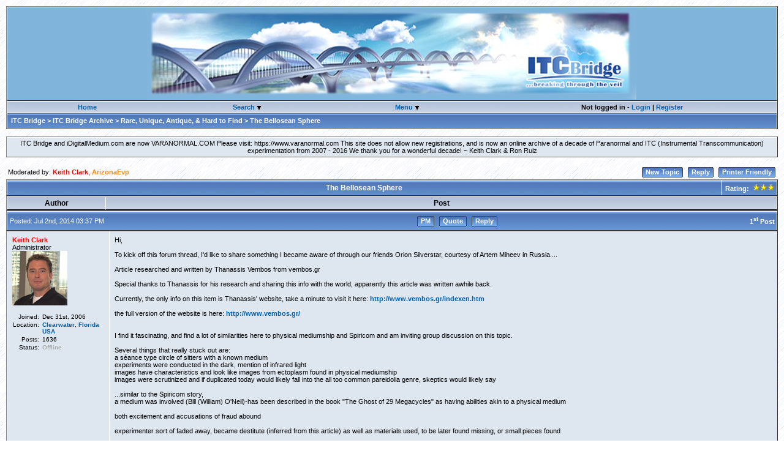

--- FILE ---
content_type: text/html; charset=UTF-8
request_url: http://www.itcbridge.com/forum/view_topic.php?id=2393&forum_id=46
body_size: 11314
content:

<!DOCtype HTML PUBLIC "-//W3C//Dtd HTML 4.01 Transitional//EN">
<html>
<head>
<meta http-equiv="Content-Type" content="text/html; charset=utf-8">

<title dir="ltr">The Bellosean Sphere - Rare, Unique, Antique, & Hard to Find - ITC Bridge Archive - ITC Bridge</title>
<link rel="shortcut icon" href="/forum/favicon.ico">
<link rel="stylesheet" type="text/css" href="/forum/themes/ultra/style_sheet.css">
<script type="text/javascript">

function suppress_errors()
{
   return true;
}

window.onerror = suppress_errors;


var browser_type;
var browser_version;
var cookie_params = new Array();
var today         = new Date();

function get_cookie()
{
   var cookies     = document.cookie.split("; ");
   var num_cookies = cookies.length;
   var i;
   var parts;
   cookie_params[2] = "none";

   for (i = 0; i < num_cookies; i++)
      {
         parts = cookies[i].split("=");
         if (parts[0] == "wowbb")
            {
               cookie_values = unescape(parts[1]);
               cookie_params = cookie_values.split("||");
               return;
            }
      }
}


function set_cookie()
{
   var cookie_expires = today.toUTCString(today.setSeconds(7776000));
   var cookie_value   = escape(cookie_params.join("||"));

   document.cookie    = "wowbb=" + cookie_value + "; expires=" + cookie_expires +
                        "; domain=.itcbridge.com; path=/";
}

navigator.userAgent.indexOf("MSIE") != -1 ? browser_type = "MSIE" : browser_type = "Netscape";
if (browser_type == "MSIE")
   {
      browser_version = navigator.userAgent.substr(navigator.userAgent.indexOf("MSIE") + 5, 1);
      if (navigator.userAgent.indexOf("Mac_PowerPC") != -1)
         browser_version = "Mac";
      if (browser_version.substr(0, 1) == 4)
         browser_type = "MSIE4";
   }
if (navigator.userAgent.indexOf("Gecko") != -1 || navigator.userAgent.indexOf("Opera") != -1)
   browser_type = "Gecko";


get_cookie();
cookie_params[2] = -today.getTimezoneOffset();
set_cookie();



function more_init()
{

}

var active_menu;
var active_link;
var active_link_class;


function get_element(id)
{
   if (browser_type == "MSIE4")
      return document.all[id];
   else
      return document.getElementById(id);
}


function window_dims()
{
   var dims = new Array("window_width", "window_height", "scroll_top", "scroll_top2");
   if (browser_type == "MSIE")
      {
         dims["window_width"]  = document.body.clientWidth;
         dims["window_height"] = document.body.clientHeight;
         dims["scroll_top"]    = document.body.scrollTop;
         dims["scroll_top2"]   = dims["scroll_top"];
      }
   else
      {
         dims["window_width"]  = window.innerWidth;
         dims["window_height"] = window.innerHeight;
         dims["scroll_top"]    = window.scrollY;
         dims["scroll_top2"]   = 0;
      }

   return dims;
}


function get_obj_pos(obj, obj_pos_x, obj_pos_y, dims)
{
   x = obj_pos_x + obj.offsetLeft;
   y = obj_pos_y + obj.offsetTop;
   if (obj.offsetParent != null)
      {
         browser_type == "MSIE" ? dims["scroll_top"] = obj.offsetParent.scrollTop : dims["scroll_top"] = 0;
         get_obj_pos(obj.offsetParent, x, y - dims["scroll_top"], dims);
      }
   return new Array(x, y);
}


function show_menu(event, obj, menu_id)
{
   var horizontal_shift = 20;
   var vertical_shift   = 2;

   if (browser_type == "Netscape" || browser_version == "Mac" || browser_version == "4")
      return;

   var menu = get_element(menu_id);
   var pc;

   if (menu == null)
      {
         if (browser_type == "MSIE")
            menu = document.createElement('<div id="' + menu_id + '" class="popup" dir="ltr">');
         else
            {
               menu = document.createElement("div");
               menu.setAttribute("id",    menu_id);
               menu.setAttribute("class", "popup");
               menu.setAttribute("dir",   "ltr");
            }
         document.body.appendChild(menu);

         u = user_menus[menu_id];

         pc = popup_code.replace('$_mi_view_profile', u[0] == "i" ? "menuitem" : "menuitemdisabled");
         pc = pc.replace('$_view_profile',      u[1]);
         pc = pc.replace('$_mi_send_pm',        u[2] == "i" ? "menuitem" : "menuitemdisabled");
         pc = pc.replace('$_send_pm',           u[3]);
         pc = pc.replace('$_mi_user_email',     u[4] == "i" ? "menuitem" : "menuitemdisabled");
         pc = pc.replace('$_user_email',        u[5]);
         pc = pc.replace('$_mi_user_homepage',  u[6] == "i" ? "menuitem" : "menuitemdisabled");
         pc = pc.replace('$_user_homepage',     u[7]);
         pc = pc.replace('$_mi_add_to_mana',    u[8] == "i" ? "menuitem" : "menuitemdisabled");
         pc = pc.replace('$_add_to_mana',       u[9]);

         menu.innerHTML = pc;
      }

   if (active_menu != null)
      active_menu.style.display = "none";

   if (browser_type == "MSIE" && browser_version >= "6")
      menu.filters[0].Apply();

   dims       = window_dims();
   menu_pos   = get_obj_pos(obj, 0, 0, dims);
   menu_pos_x = menu_pos[0];
   menu_pos_y = menu_pos[1] + dims["scroll_top2"];

   if (active_link != null)
      active_link.className = active_link_class;
   active_link        = obj;
   active_link_class  = active_link.className;
   obj.className      = "userselected";
   obj.blur();
   menu.style.display = "block";
   menu_left          = menu_pos_x;
   menu_top           = menu_pos_y + obj.offsetHeight;

   if (dims["window_width"] < (menu_left + menu.offsetWidth + horizontal_shift))
      menu_left = menu_pos_x - menu.offsetWidth;

   if (menu_top + menu.offsetHeight + vertical_shift - dims["window_height"] > dims["scroll_top"])
      menu_top = menu_pos_y - menu.offsetHeight;

   menu.style.left = (menu_left + horizontal_shift) + "px";
   menu.style.top  = (menu_top + vertical_shift) + "px";
   active_menu     = menu;

   if (browser_type == "MSIE")
      window.event.returnValue = false;
   else
      event.preventDefault();

   if (browser_type == "MSIE" && browser_version >= "6")
      menu.filters[0].Play();
}


function hide_menu(event)
{
   if (browser_type == "MSIE")
      var tag_name = window.event.srcElement.tagName;
   else
      {
         var tag_name = event.target.tagName;
         if (!tag_name)
            var tag_name = event.target.parentNode.tagName;
      }

   if (active_menu != null && tag_name.toLowerCase() != "a")
      {
         active_link.className     = active_link_class;
         active_menu.style.display = "none";
      }
}

</script>

<script type="text/javascript">
var popup_code     = '<a  class="$_mi_view_profile" href="$_view_profile"><img src="/forum/themes/ultra/profile.gif" width="16" height="12" alt="" border="0"> &nbsp; View Profile</a><a  class="$_mi_send_pm" href="$_send_pm"><img src="/forum/themes/ultra/pm_message.gif" width="16" height="12" alt="" border="0"> &nbsp; Send a Private Message</a><a  class="$_mi_user_email" href="$_user_email"><img src="/forum/themes/ultra/pm_message_new.gif" width="16" height="12" alt="" border="0"> &nbsp; Send E-mail</a><a  class="$_mi_user_homepage" href="$_user_homepage" target="_blank"><img src="/forum/themes/ultra/link.gif" width="16" height="12" alt="" border="0"> &nbsp; Visit Homepage</a>';
var user_menus     = new Array("menu1","menu14964","menu0","menu4353","menu15145","menu1","menu14964");
user_menus["menu1"] = new Array("d","#","d","#","d","#","d","#","d","#");
user_menus["menu14964"] = new Array("d","#","d","#","d","#","d","#","d","#");
user_menus["menu0"] = new Array("d","#","d","#","d","#","d","#","d","#");
user_menus["menu4353"] = new Array("d","#","d","#","d","#","d","#","d","#");
user_menus["menu15145"] = new Array("d","#","d","#","d","#","d","#","d","#");
user_menus["menu1"] = new Array("d","#","d","#","d","#","d","#","d","#");
user_menus["menu14964"] = new Array("d","#","d","#","d","#","d","#","d","#");
</script>

<script type="text/javascript" src="/forum/themes/all/wgui.js"></script>
</head>
<body class="body" onload="more_init()" onmousedown="hide_menu(event); delayhide2(); delayhide3(); delayhide1();">
<script type="text/javascript">
function show2()
{
document.getElementById('m2').style.display = "";
}

function delayhide2()
{
delay2=setTimeout("hide2()",300);
}

function cancelhide2()
{
clearTimeout(delay2);
}

function hide2()
{
document.getElementById('m2').style.display = "none";
}
</script>
<script type="text/javascript">

function show3()
{
document.getElementById('m3').style.display = "";
}

function delayhide3()
{
delay3=setTimeout("hide3()",300);
}

function cancelhide3()
{
clearTimeout(delay3);
}

function hide3()
{
document.getElementById('m3').style.display = "none";
}
</script>


<a name="top"></a>
<center>
<table width="100%" cellpadding="0" cellspacing="0" border="1" dir="ltr">
<tr><td class="medtall" align="center"><a href="/forum/"><img src="images/headerblend.jpg" border="0" alt="ITC Bridge Home"></a>&nbsp;</td></tr>
<tr><td class="clean" align="center"><center>
<table cellpadding="0" cellspacing="0" border="0" width="100%">
<tr>
<td class="mdmenul" width="15%" nowrap><a href="http://www.itcbridge.com">Home</a></td>
<td class="mdmenum" width="15%" nowrap><a href="javascript: show3(); cancelhide3()">Search&nbsp;</a><img src="/forum/themes/ultra/down_arrow.gif" border="0" alt="search">
<div align="center" id="m3" class="popup3" style="display: none;" onmouseover="cancelhide3()" onclick="cancelhide3()">
<b>Search:</b><br>
<form name="search_form" method="get" action="/forum/search.php">
<input type="hidden" name="s" value="">
<input class="textbox" type="text" name="q" size="22" value="">
<a href="javascript: document.search_form.s.value='1'; document.search_form.submit();" onmouseover="window.status=''; return true;" onmouseout="window.status=''; return true;">go</a><br>
<input type="checkbox" name="by_username" value="1"> Search by username
<!--UltraBB separator-->
</form>
</div>
</td>
<td class="mdmenum" width="15%" nowrap><a href="javascript:show2(); cancelhide2()">Menu&nbsp;</a><img src="/forum/themes/ultra/down_arrow.gif" border="0" alt="menu">
<div align="center" class="popup4" id="m2" style="display: none;" onmouseover="cancelhide2()" onclick="cancelhide2()">
<table cellpadding="0" cellspacing="2" border="0">
<tr><td class="clean"><a href="/forum/view_user.php?list=1">Members</a></td></tr>
<tr><td class="clean"><a href="/forum/calendar.php">Calendar</a></td></tr>
<tr><td class="clean"><a href="/forum/help.php">Help</a></td></tr></table>
</div>
</td>
<td class="mdmenur" width="27%" nowrap>Not logged in - <a class="nummessages" href="/forum/login.php">Login</a> | <a class="nummessages" href="/forum/login.php?register=1">Register</a></td>
</tr>
</table>
</center></td></tr>
<tr><td class="bg"><div class="currentlocation" dir="ltr"><b><A CLASS="currentlocation" HREF="/forum/">ITC Bridge</A> &gt; <A CLASS="currentlocation" HREF="/forum/view_category.php?id=18">ITC Bridge Archive</A> &gt; <A CLASS="currentlocation" HREF="/forum/view_forum.php?id=46">Rare, Unique, Antique, & Hard to Find</A> &gt; The Bellosean Sphere</b></div></td></tr>
</table>
</center>
<br>
<center><table cellpadding="6" cellspacing="0" border="1"><tr><td class="med" align="center">ITC Bridge and iDigitalMedium.com are now VARANORMAL.COM

Please visit: https://www.varanormal.com

This site does not allow new registrations, and is now an online archive of a decade of Paranormal and ITC (Instrumental Transcommunication) experimentation from 2007 - 2016

We thank you for a wonderful decade!

~ Keith Clark & Ron Ruiz</td></tr></table></center><br>

<div class="statusmessage" dir="ltr"></div>
<script type="text/javascript">
function show1()
{
document.getElementById('m1').style.display = ""; 
}

function delayhide1()
{
delay1=setTimeout("hide1()",300);
}

function cancelhide1()
{
clearTimeout(delay1);
}

function hide1()
{
document.getElementById('m1').style.display = "none";
}
</script>
<center>
<table width="100%" cellpadding="0" cellspacing="0" border="0">
<tr>
   <td class="clean" align="left">&nbsp;Moderated by: <a style="color: #FF0000" href="/forum/view_user.php?id=1" onclick="show_menu(event, this, 'menu1')">Keith Clark</A>, <a style="color: #f38b11" href="/forum/view_user.php?id=14964" onclick="show_menu(event, this, 'menu14964')">ArizonaEvp</A></td>
   <td class="clean" align="center"><b> </b></td>
   <td class="clean" align="right">
<table cellpadding="0" cellspacing="0" border="0" dir="ltr"><tr>
<td class="clean"><img src="/forum/themes/ultra/buttonl.gif" width="10" height="24" alt=""></td>
<td class="clean2" valign="middle" nowrap dir="ltr"><a class="navbutton" href="/forum/new_topic.php?forum_id=46">New Topic</a></td>
<td class="clean"><img src="/forum/themes/ultra/buttonr.gif" width="10" height="24" alt=""></td>
<td class="clean"><img src="/forum/themes/ultra/buttonl.gif" width="10" height="24" alt=""></td>
<td class="clean2" valign="middle" nowrap dir="ltr"><a class="navbutton" href="/forum/reply.php?topic_id=2393">Reply</a></td>
<td class="clean"><img src="/forum/themes/ultra/buttonr.gif" width="10" height="24" alt=""></td>
<td class="clean"><img src="/forum/themes/ultra/buttonl.gif" width="10" height="24" alt=""></td>
<td class="clean2" valign="middle" nowrap dir="ltr"><a class="navbutton" href="/forum/view_topic.php?id=2393&forum_id=46&print=1">Printer Friendly</a></td>
<td class="clean"><img src="/forum/themes/ultra/buttonr.gif" width="10" height="24" alt=""></td>
</tr></table>
   </td>
</tr>

<table width="100%" cellpadding="5" cellspacing="0" border="1">
<tr><td class="bg3" width="100%">The Bellosean Sphere</td>
<td class="topr" align="center" nowrap><a class="white" href="javascript:show1(); cancelhide1()">&nbsp;Rating:&nbsp;&nbsp;<img src="/forum/images/r_3.gif" border="0" alt="Rating"> </a>
<div align="center" class="dropdown" id="m1" style="display: none;" onmouseover="cancelhide1()" onclick="cancelhide1()">
<table border="0" width="132" cellpadding="0" cellspacing="0">
<form name="rating" method="post" action="/forum/rate_topic.php">
<input type="hidden" name="topic_id"  value="2393">
<input type="hidden" name="forum_id"  value="46">
<input type="hidden" name="user_id"  value="0">
  <tr>
    <td class="bg" align="center" width="100%" colspan="3">Rate This Topic</td>
  </tr>
  <tr>
    <td class="clean" width="90%">Excellent</td>
    <td class="clean" width="10" align="center"><input type="radio" name="rate_it" value="5"></td>
    <td class="clean" width="10%"><img border="0" src="/forum/images/r_5.gif" width="60" height="12"></td>
  </tr>
  <tr>
    <td class="clean" width="90%">Good</td>
    <td class="clean" width="10" align="center"><input type="radio" name="rate_it" value="4"></td>
    <td class="clean" width="10%"><img border="0" src="/forum/images/r_4.gif" width="48" height="12"></td>
  </tr>
  <tr>
    <td class="clean" width="90%">Fair</td>
    <td class="clean" width="10" align="center"><input type="radio" name="rate_it" value="3"></td>
    <td class="clean" width="10%"><img border="0" src="/forum/images/r_3.gif" width="36" height="12"></td>
  </tr>
  <tr>
    <td class="clean" width="90%">Poor</td>
    <td class="clean" width="10" align="center"><input type="radio" name="rate_it" value="2"></td>
    <td class="clean" width="10%"><img border="0" src="/forum/images/r_2.gif" width="24" height="12"></td>
  </tr>
  <tr>
    <td class="clean" width="90%">Horrible</td>
    <td class="clean" width="10" align="center"><input type="radio" name="rate_it" value="1"></td>
    <td class="clean" width="10%"><img border="0" src="/forum/images/r_1.gif" width="12" height="12"></td>
  </tr>
  <tr>
    <td class="clean" height="30" width="100%" colspan="3" align="center"><input type="button" value="Rate Now" onClick="alert('You do not have permission to rate this topic')"></td>
  </tr>
</form>
</table>
</div>
</td>
</tr>
</table>
<table width="100%" cellpadding="5" cellspacing="0" border="1">
<tr><th width="150">Author</th><th class="rt">Post</th></tr>
</table><table cellpadding="0" cellspacing="0" border="1" width="100%">
<tr>
<td class="topl" nowrap style="padding: 1px" height="30">&nbsp;Posted: Jul 2nd, 2014 03:37 PM</td>
<td width="100%" class="topm" align="center">
<table cellpadding="0" cellspacing="0" border="0" dir="ltr"><tr>

<td class="clean" width="100">&nbsp;</td>
<td class="clean"><img src="/forum/themes/ultra/buttonl.gif" width="10" height="24" alt=""></td>
<td class="clean2" valign="middle" nowrap dir="ltr"><A CLASS="navbutton" HREF="/forum/pm.php?send_to=Keith Clark">PM</A></td>
<td class="clean"><img src="/forum/themes/ultra/buttonr.gif" width="10" height="24" alt=""></td><td class="clean"><img src="/forum/themes/ultra/buttonl.gif" width="10" height="24" alt=""></td>
<td class="clean2" valign="middle" nowrap dir="ltr"><a class="navbutton" href="/forum/reply.php?topic_id=2393&post_id=16961&quote=1">Quote</a></td>
<td class="clean"><img src="/forum/themes/ultra/buttonr.gif" width="10" height="24" alt=""></td><td class="clean"><img src="/forum/themes/ultra/buttonl.gif" width="10" height="24" alt=""></td>
<td class="clean2" valign="middle" nowrap dir="ltr"><a class="navbutton" href="/forum/reply.php?topic_id=2393">Reply</a></td>
<td class="clean"><img src="/forum/themes/ultra/buttonr.gif" width="10" height="24" alt=""></td>
</tr></table>
</td>
<td class="topr" align="right" nowrap><a class="currentlocation" href="/forum/view_post.php?post_id=16961" target="_blank">1<sup>st</sup> Post</a></td>
</tr>
</table>
<table cellpadding="0" cellspacing="0" border="1" width="100%">
<tr>
   <td valign="top" width="1%" class="postrow1">
<a style="color: #FF0000" href="/forum/view_user.php?id=1" onclick="show_menu(event, this, 'menu1')">Keith Clark</A><br>
Administrator
<br><IMG SRC="/forum/images/avatars/1.jpg" ALT=""><br><br>
<table cellpadding="1" cellspacing="0" border="0">
   <tr><td class="userinfo" valign="top" align="right">Joined:&nbsp;</td><td class="userinfo" nowrap>Dec 31st, 2006</td></tr>
   <tr><td class="userinfo" valign="top" align="right">Location:&nbsp;</td><td class="userinfo"><a class="userlocation" href="/forum/view_user.php?city=Clearwater&amp;region=Florida&country=USA">Clearwater</a>, <a class="userlocation" href="/forum/view_user.php?region=Florida&amp;country=USA">Florida</a> <a class="userlocation" href="/forum/view_user.php?country=USA">USA</a></td></tr>
   <tr><td class="userinfo" valign="top" align="right">Posts:&nbsp;</td><td class="userinfo">1636</td></tr>

   <tr><td class="userinfo" Valign="top" align="right">Status:&nbsp;</td><td class="userinfo">
<div class="offline">Offline</div>
</td></tr>

</table>
<img src="/forum/themes/ultra/spacer.gif" width="150" height="1" border="0">
   </td>
   <td class="postrow1" colspan="2" width="100%" valign="top"><a name="p16961"></a>Hi,<br />
<br />
To kick off this forum thread, I'd like to share something I became aware of through our friends Orion Silverstar, courtesy of Artem Miheev in Russia....<br />
<br />
Article researched and written by Thanassis Vembos from vembos.gr<br />
<br />
Special thanks to Thanassis for his research and sharing this info with the world, apparently this article was written awhile back. <br />
<br />
Currently, the only info on this item is Thanassis' website, take a minute to visit it here: <A HREF="http://www.vembos.gr/indexen.htm" TARGET="_blank">http://www.vembos.gr/indexen.htm</A><br />
<br />
the full version of the website is here: <A HREF="http://www.vembos.gr/" TARGET="_blank">http://www.vembos.gr/</A><br />
<br />
<br />
I find it fascinating, and find a lot of similarities here to physical mediumship and Spiricom and am inviting group discussion on this topic.<br />
<br />
Several things that really stuck out are:<br />
a séance type circle of sitters with a known medium <br />
experiments were conducted in the dark, mention of infrared light<br />
images have characteristics and look like images from ectoplasm found in physical mediumship<br />
images were scrutinized and if duplicated today would likely fall into the all too common pareidolia genre, skeptics would likely say<br />
<br />
...similar to the Spiricom story, <br />
a medium was involved (Bill (William) O'Neil)-has been described in the book "The Ghost of 29 Megacycles" as having abilities akin to a physical medium<br />
<br />
both excitement and accusations of fraud abound<br />
<br />
experimenter sort of faded away, became destitute (inferred from this article) as well as materials used, to be later found missing, or small pieces found<br />
<br />
What do you think?<br />
<br />
I theorize that in a vacuum particles, ie. atoms, etc are less tightly bound together, that the atmospheric pressure of high altitudes can be considered akin to a higher vibration less dense than that of sea level, ie our physical world.<br />
<br />
I'm not a scientist, my hypothesis are merely intuition and educated conclusions.<br />
<br />
It is my intention to recreate this experiment, spirit and conditions willing. I theorize that if a vacuum is sustained at constant atmospheric pressure of a very low value, the combination of mediumship and spirit's ability to influence physical matter may provide potential for phenomena.<br />
<br />
Preserving this website article as a pdf here, should something happen to Thanassis' website. <br />
<br />
All credit remains with the author, Thanassis.<br />
<br />
Cheers,<br />
Keith<P>Attachment: <a href="/forum/attachment.php?id=6551">www.vembos.gr - The_Bellosean_Sphere.pdf</a> (Downloaded 2770 times)</P><P><I></I></P>

   </td>
</tr>
<tr><td class="bg" colspan="3" align="center" style="padding: 1px">
<table cellpadding="0" cellspacing="0" border="0" dir="ltr"><tr>
<td class="clean"><img src="/forum/themes/ultra/buttonl.gif" width="10" height="24" alt=""></td>
<td class="clean2" valign="middle" nowrap dir="ltr"><a class="navbutton" href="#top">Back To Top</a></td>
<td class="clean"><img src="/forum/themes/ultra/buttonr.gif" width="10" height="24" alt=""></td>

<td class="clean"><img src="/forum/themes/ultra/buttonl.gif" width="10" height="24" alt=""></td>
<td class="clean2" valign="middle" nowrap dir="ltr"><A CLASS="navbutton" HREF="/forum/pm.php?send_to=Keith Clark">PM</A></td>
<td class="clean"><img src="/forum/themes/ultra/buttonr.gif" width="10" height="24" alt=""></td><td class="clean"><img src="/forum/themes/ultra/buttonl.gif" width="10" height="24" alt=""></td>
<td class="clean2" valign="middle" nowrap dir="ltr"><a class="navbutton" href="/forum/reply.php?topic_id=2393&post_id=16961&quote=1">Quote</a></td>
<td class="clean"><img src="/forum/themes/ultra/buttonr.gif" width="10" height="24" alt=""></td><td class="clean"><img src="/forum/themes/ultra/buttonl.gif" width="10" height="24" alt=""></td>
<td class="clean2" valign="middle" nowrap dir="ltr"><a class="navbutton" href="/forum/reply.php?topic_id=2393">Reply</a></td>
<td class="clean"><img src="/forum/themes/ultra/buttonr.gif" width="10" height="24" alt=""></td>
<td class="clean">&nbsp;</td>
</tr></table>
</td></tr>
</table><br><table cellpadding="0" cellspacing="0" border="0" width="100%">
<tr><th>You have chosen to ignore <a style="color: #006600" href="login.php?register=1" onclick="show_menu(event, this, 'menu0'); return false;">NYevp</A>. click <a class="white" href="javascript:toggle_visibility('17052');">Here</a> to view this post</th><tr>
</table>
<div id="17052"  style="display:none;">
<table cellpadding="0" cellspacing="0" border="1" width="100%">
<tr>
<td width="30%" class="topl" nowrap style="padding: 1px" height="30">&nbsp;Posted: Jul 20th, 2014 04:03 PM </td>
<td width="30%" class="topm" align="center" style="padding: 1px">
<table cellpadding="0" cellspacing="0" border="0" dir="ltr"><tr>
<td class="clean"><img src="/forum/themes/ultra/buttonl.gif" width="10" height="24" alt=""></td>
<td class="clean2" valign="middle" nowrap dir="ltr"><A CLASS="navbutton" HREF="/forum/pm.php?send_to=NYevp">PM</A></td>
<td class="clean"><img src="/forum/themes/ultra/buttonr.gif" width="10" height="24" alt=""></td><td class="clean"><img src="/forum/themes/ultra/buttonl.gif" width="10" height="24" alt=""></td>
<td class="clean2" valign="middle" nowrap dir="ltr"><a class="navbutton" href="/forum/reply.php?topic_id=2393&post_id=17052&quote=1">Quote</a></td>
<td class="clean"><img src="/forum/themes/ultra/buttonr.gif" width="10" height="24" alt=""></td><td class="clean"><img src="/forum/themes/ultra/buttonl.gif" width="10" height="24" alt=""></td>
<td class="clean2" valign="middle" nowrap dir="ltr"><a class="navbutton" href="/forum/reply.php?topic_id=2393">Reply</a></td>
<td class="clean"><img src="/forum/themes/ultra/buttonr.gif" width="10" height="24" alt=""></td>
</tr></table>
</td>
<td width="30%" class="topr" align="right"><a class="currentlocation" href="/forum/view_post.php?post_id=17052" target="_blank">2<sup>nd</sup> Post</a></td>
</tr></table>
<table cellpadding="0" cellspacing="0" border="1" width="100%">
<tr>
   <td valign="top" width="1" class="postrow2">
<a style="color: #006600" href="login.php?register=1" onclick="show_menu(event, this, 'menu0'); return false;">NYevp</A><br>
Guest
<br>&nbsp;<br><br>
<table cellpadding="1" cellspacing="0" border="0">
   <tr><td class="userinfo" valign="top" align="right">Joined:&nbsp;</td><td class="userinfo" nowrap></td></tr>
   <tr><td class="userinfo" valign="top" align="right">Location:&nbsp;</td><td class="userinfo">&nbsp;</td></tr>
   <tr><td class="userinfo" valign="top" align="right">Posts:&nbsp;</td><td class="userinfo"></td></tr>

   <tr><td class="userinfo" Valign="top" align="right">Status:&nbsp;</td><td class="userinfo">
<div class="offline">Offline</div>
</td></tr>

</table>
<img src="/forum/themes/ultra/spacer.gif" width="150" height="1" border="0">
   </td>
   <td class="postrow2" colspan="2" height="150" width="99%" valign="top"><a name="p17052"></a>Hello Keith,<br />
<br />
              I was most interested in the reference of people of yesteryear.  The images of people who have passed over and regained an appearance of their once prime condition, when they were most happy and vibrant.<br />
<br />
Regards, <br />
<br />
Dan<P></P><P><I></I></P>

   </td>
</tr>
<tr><td class="bg" colspan="3" align="center" style="padding: 1px">
<table cellpadding="0" cellspacing="0" border="0" dir="ltr"><tr>
<td class="clean"><img src="/forum/themes/ultra/buttonl.gif" width="10" height="24" alt=""></td>
<td class="clean2" valign="middle" nowrap dir="ltr"><a class="navbutton" href="#top">Back To Top</a></td>
<td class="clean"><img src="/forum/themes/ultra/buttonr.gif" width="10" height="24" alt=""></td>

<td class="clean"><img src="/forum/themes/ultra/buttonl.gif" width="10" height="24" alt=""></td>
<td class="clean2" valign="middle" nowrap dir="ltr"><A CLASS="navbutton" HREF="/forum/pm.php?send_to=NYevp">PM</A></td>
<td class="clean"><img src="/forum/themes/ultra/buttonr.gif" width="10" height="24" alt=""></td><td class="clean"><img src="/forum/themes/ultra/buttonl.gif" width="10" height="24" alt=""></td>
<td class="clean2" valign="middle" nowrap dir="ltr"><a class="navbutton" href="/forum/reply.php?topic_id=2393&post_id=17052&quote=1">Quote</a></td>
<td class="clean"><img src="/forum/themes/ultra/buttonr.gif" width="10" height="24" alt=""></td><td class="clean"><img src="/forum/themes/ultra/buttonl.gif" width="10" height="24" alt=""></td>
<td class="clean2" valign="middle" nowrap dir="ltr"><a class="navbutton" href="/forum/reply.php?topic_id=2393">Reply</a></td>
<td class="clean"><img src="/forum/themes/ultra/buttonr.gif" width="10" height="24" alt=""></td>
</tr></table>
</td></tr>
</table></div><br><table cellpadding="0" cellspacing="0" border="1" width="100%">
<tr>
<td class="topl" nowrap style="padding: 1px" height="30">&nbsp;Posted: Jul 21st, 2014 04:12 PM</td>
<td width="100%" class="topm" align="center">
<table cellpadding="0" cellspacing="0" border="0" dir="ltr"><tr>

<td class="clean" width="100">&nbsp;</td>
<td class="clean"><img src="/forum/themes/ultra/buttonl.gif" width="10" height="24" alt=""></td>
<td class="clean2" valign="middle" nowrap dir="ltr"><A CLASS="navbutton" HREF="/forum/pm.php?send_to=Keith Clark">PM</A></td>
<td class="clean"><img src="/forum/themes/ultra/buttonr.gif" width="10" height="24" alt=""></td><td class="clean"><img src="/forum/themes/ultra/buttonl.gif" width="10" height="24" alt=""></td>
<td class="clean2" valign="middle" nowrap dir="ltr"><a class="navbutton" href="/forum/reply.php?topic_id=2393&post_id=17062&quote=1">Quote</a></td>
<td class="clean"><img src="/forum/themes/ultra/buttonr.gif" width="10" height="24" alt=""></td><td class="clean"><img src="/forum/themes/ultra/buttonl.gif" width="10" height="24" alt=""></td>
<td class="clean2" valign="middle" nowrap dir="ltr"><a class="navbutton" href="/forum/reply.php?topic_id=2393">Reply</a></td>
<td class="clean"><img src="/forum/themes/ultra/buttonr.gif" width="10" height="24" alt=""></td>
</tr></table>
</td>
<td class="topr" align="right" nowrap><a class="currentlocation" href="/forum/view_post.php?post_id=17062" target="_blank">3<sup>rd</sup> Post</a></td>
</tr>
</table>
<table cellpadding="0" cellspacing="0" border="1" width="100%">
<tr>
   <td valign="top" width="1%" class="postrow1">
<a style="color: #FF0000" href="/forum/view_user.php?id=1" onclick="show_menu(event, this, 'menu1')">Keith Clark</A><br>
Administrator
<br><IMG SRC="/forum/images/avatars/1.jpg" ALT=""><br><br>
<table cellpadding="1" cellspacing="0" border="0">
   <tr><td class="userinfo" valign="top" align="right">Joined:&nbsp;</td><td class="userinfo" nowrap>Dec 31st, 2006</td></tr>
   <tr><td class="userinfo" valign="top" align="right">Location:&nbsp;</td><td class="userinfo"><a class="userlocation" href="/forum/view_user.php?city=Clearwater&amp;region=Florida&country=USA">Clearwater</a>, <a class="userlocation" href="/forum/view_user.php?region=Florida&amp;country=USA">Florida</a> <a class="userlocation" href="/forum/view_user.php?country=USA">USA</a></td></tr>
   <tr><td class="userinfo" valign="top" align="right">Posts:&nbsp;</td><td class="userinfo">1636</td></tr>

   <tr><td class="userinfo" Valign="top" align="right">Status:&nbsp;</td><td class="userinfo">
<div class="offline">Offline</div>
</td></tr>

</table>
<img src="/forum/themes/ultra/spacer.gif" width="150" height="1" border="0">
   </td>
   <td class="postrow1" colspan="2" width="100%" valign="top"><a name="p17062"></a>Hi Dan,<br />
<br />
Admittedly, I am also fascinated with the same thing. I love anything related to pictures and work of spirit, most particularly from late 1800's into early 1900's.....<br />
<br />
What I love most about this article is someone dug it up. It has no other presence on the web. That's like a gem, a news story that a reporter is just waiting to "get the scoop on" <IMG SRC="/forum/images/emoticons/smile.gif" ALT=":)"><br />
<br />
Did an experiment with the bell jar, red light, dry ice on Saturday, will be fun to share.<br />
<br />
Keith<P></P><P><I></I></P>

   </td>
</tr>
<tr><td class="bg" colspan="3" align="center" style="padding: 1px">
<table cellpadding="0" cellspacing="0" border="0" dir="ltr"><tr>
<td class="clean"><img src="/forum/themes/ultra/buttonl.gif" width="10" height="24" alt=""></td>
<td class="clean2" valign="middle" nowrap dir="ltr"><a class="navbutton" href="#top">Back To Top</a></td>
<td class="clean"><img src="/forum/themes/ultra/buttonr.gif" width="10" height="24" alt=""></td>

<td class="clean"><img src="/forum/themes/ultra/buttonl.gif" width="10" height="24" alt=""></td>
<td class="clean2" valign="middle" nowrap dir="ltr"><A CLASS="navbutton" HREF="/forum/pm.php?send_to=Keith Clark">PM</A></td>
<td class="clean"><img src="/forum/themes/ultra/buttonr.gif" width="10" height="24" alt=""></td><td class="clean"><img src="/forum/themes/ultra/buttonl.gif" width="10" height="24" alt=""></td>
<td class="clean2" valign="middle" nowrap dir="ltr"><a class="navbutton" href="/forum/reply.php?topic_id=2393&post_id=17062&quote=1">Quote</a></td>
<td class="clean"><img src="/forum/themes/ultra/buttonr.gif" width="10" height="24" alt=""></td><td class="clean"><img src="/forum/themes/ultra/buttonl.gif" width="10" height="24" alt=""></td>
<td class="clean2" valign="middle" nowrap dir="ltr"><a class="navbutton" href="/forum/reply.php?topic_id=2393">Reply</a></td>
<td class="clean"><img src="/forum/themes/ultra/buttonr.gif" width="10" height="24" alt=""></td>
<td class="clean">&nbsp;</td>
</tr></table>
</td></tr>
</table><br><table cellpadding="0" cellspacing="0" border="1" width="100%">
<tr>
<td class="topl" nowrap style="padding: 1px" height="30">&nbsp;Posted: Sep 16th, 2014 01:50 PM</td>
<td width="100%" class="topm" align="center">
<table cellpadding="0" cellspacing="0" border="0" dir="ltr"><tr>

<td class="clean" width="100">&nbsp;</td>
<td class="clean"><img src="/forum/themes/ultra/buttonl.gif" width="10" height="24" alt=""></td>
<td class="clean2" valign="middle" nowrap dir="ltr"><A CLASS="navbutton" HREF="/forum/pm.php?send_to=MrZeta">PM</A></td>
<td class="clean"><img src="/forum/themes/ultra/buttonr.gif" width="10" height="24" alt=""></td><td class="clean"><img src="/forum/themes/ultra/buttonl.gif" width="10" height="24" alt=""></td>
<td class="clean2" valign="middle" nowrap dir="ltr"><a class="navbutton" href="/forum/reply.php?topic_id=2393&post_id=17315&quote=1">Quote</a></td>
<td class="clean"><img src="/forum/themes/ultra/buttonr.gif" width="10" height="24" alt=""></td><td class="clean"><img src="/forum/themes/ultra/buttonl.gif" width="10" height="24" alt=""></td>
<td class="clean2" valign="middle" nowrap dir="ltr"><a class="navbutton" href="/forum/reply.php?topic_id=2393">Reply</a></td>
<td class="clean"><img src="/forum/themes/ultra/buttonr.gif" width="10" height="24" alt=""></td>
</tr></table>
</td>
<td class="topr" align="right" nowrap><a class="currentlocation" href="/forum/view_post.php?post_id=17315" target="_blank">4<sup>th</sup> Post</a></td>
</tr>
</table>
<table cellpadding="0" cellspacing="0" border="1" width="100%">
<tr>
   <td valign="top" width="1%" class="postrow2" style="border-right: none; border-bottom: none">
<a style="color: #006600" href="/forum/view_user.php?id=4353" onclick="show_menu(event, this, 'menu4353')">MrZeta</A><br>
Member
<br><IMG SRC="/forum/images/avatars/4353.jpg" ALT=""><br><br>
<table cellpadding="1" cellspacing="0" border="0">
   <tr><td class="userinfo" valign="top" align="right">Joined:&nbsp;</td><td class="userinfo" nowrap>Jun 8th, 2008</td></tr>
   <tr><td class="userinfo" valign="top" align="right">Location:&nbsp;</td><td class="userinfo"><a class="userlocation" href="/forum/view_user.php?region=Maine&amp;country=USA">Maine</a> <a class="userlocation" href="/forum/view_user.php?country=USA">USA</a></td></tr>
   <tr><td class="userinfo" valign="top" align="right">Posts:&nbsp;</td><td class="userinfo">74</td></tr>

   <tr><td class="userinfo" Valign="top" align="right">Status:&nbsp;</td><td class="userinfo">
<div class="offline">Offline</div>
</td></tr>

</table>
<img src="/forum/themes/ultra/spacer.gif" width="150" height="1" border="0">
   </td>
   <td class="postrow2" colspan="2" height="150" width="100%" valign="top"><a name="p17315"></a>Hello,<br />
<br />
There were famous socalled seances in upstate New York I think they were supposedly fake I dunno; I think this was the place where the famous ectoplasm came out of the mouth of the medium - I forget.<br />
<br />
Interesting about the vacuum - I was thinking why not try vacuum tubes themselves; I have 100 or so - even large ones; never thought of a good use for them till now.<br />
<br />
Seems like old tube tv's and radios have a thing for the spirit world and the new solid state technology isnt so conducive; just my thinking after looking at all the research.<br />
<br />
Mr Zeta<br />
<P></P><P><I></I></P>

   </td>
</tr>
<tr><td class="bg" colspan="3" align="center" style="padding: 1px">
<table cellpadding="0" cellspacing="0" border="0" dir="ltr"><tr>
<td class="clean"><img src="/forum/themes/ultra/buttonl.gif" width="10" height="24" alt=""></td>
<td class="clean2" valign="middle" nowrap dir="ltr"><a class="navbutton" href="#top">Back To Top</a></td>
<td class="clean"><img src="/forum/themes/ultra/buttonr.gif" width="10" height="24" alt=""></td>

<td class="clean"><img src="/forum/themes/ultra/buttonl.gif" width="10" height="24" alt=""></td>
<td class="clean2" valign="middle" nowrap dir="ltr"><A CLASS="navbutton" HREF="/forum/pm.php?send_to=MrZeta">PM</A></td>
<td class="clean"><img src="/forum/themes/ultra/buttonr.gif" width="10" height="24" alt=""></td><td class="clean"><img src="/forum/themes/ultra/buttonl.gif" width="10" height="24" alt=""></td>
<td class="clean2" valign="middle" nowrap dir="ltr"><a class="navbutton" href="/forum/reply.php?topic_id=2393&post_id=17315&quote=1">Quote</a></td>
<td class="clean"><img src="/forum/themes/ultra/buttonr.gif" width="10" height="24" alt=""></td><td class="clean"><img src="/forum/themes/ultra/buttonl.gif" width="10" height="24" alt=""></td>
<td class="clean2" valign="middle" nowrap dir="ltr"><a class="navbutton" href="/forum/reply.php?topic_id=2393">Reply</a></td>
<td class="clean"><img src="/forum/themes/ultra/buttonr.gif" width="10" height="24" alt=""></td>
</tr></table>
</td></tr>
</table><br><table cellpadding="0" cellspacing="0" border="1" width="100%">
<tr>
<td class="topl" nowrap style="padding: 1px" height="30">&nbsp;Posted: Sep 21st, 2014 10:34 PM</td>
<td width="100%" class="topm" align="center">
<table cellpadding="0" cellspacing="0" border="0" dir="ltr"><tr>

<td class="clean" width="100">&nbsp;</td>
<td class="clean"><img src="/forum/themes/ultra/buttonl.gif" width="10" height="24" alt=""></td>
<td class="clean2" valign="middle" nowrap dir="ltr"><A CLASS="navbutton" HREF="/forum/pm.php?send_to=Sparkz">PM</A></td>
<td class="clean"><img src="/forum/themes/ultra/buttonr.gif" width="10" height="24" alt=""></td><td class="clean"><img src="/forum/themes/ultra/buttonl.gif" width="10" height="24" alt=""></td>
<td class="clean2" valign="middle" nowrap dir="ltr"><a class="navbutton" href="/forum/reply.php?topic_id=2393&post_id=17352&quote=1">Quote</a></td>
<td class="clean"><img src="/forum/themes/ultra/buttonr.gif" width="10" height="24" alt=""></td><td class="clean"><img src="/forum/themes/ultra/buttonl.gif" width="10" height="24" alt=""></td>
<td class="clean2" valign="middle" nowrap dir="ltr"><a class="navbutton" href="/forum/reply.php?topic_id=2393">Reply</a></td>
<td class="clean"><img src="/forum/themes/ultra/buttonr.gif" width="10" height="24" alt=""></td>
</tr></table>
</td>
<td class="topr" align="right" nowrap><a class="currentlocation" href="/forum/view_post.php?post_id=17352" target="_blank">5<sup>th</sup> Post</a></td>
</tr>
</table>
<table cellpadding="0" cellspacing="0" border="1" width="100%">
<tr>
   <td valign="top" width="1%" class="postrow1">
<a style="color: #006600" href="/forum/view_user.php?id=15145" onclick="show_menu(event, this, 'menu15145')">Sparkz</A><br>
Member
<br><IMG SRC="/forum/images/avatars/15145.png" ALT=""><br><br>
<table cellpadding="1" cellspacing="0" border="0">
   <tr><td class="userinfo" valign="top" align="right">Joined:&nbsp;</td><td class="userinfo" nowrap>Jun 13th, 2011</td></tr>
   <tr><td class="userinfo" valign="top" align="right">Location:&nbsp;</td><td class="userinfo"><a class="userlocation" href="/forum/view_user.php?region=Florida&amp;country=USA">Florida</a> <a class="userlocation" href="/forum/view_user.php?country=USA">USA</a></td></tr>
   <tr><td class="userinfo" valign="top" align="right">Posts:&nbsp;</td><td class="userinfo">42</td></tr>

   <tr><td class="userinfo" Valign="top" align="right">Status:&nbsp;</td><td class="userinfo">
<div class="offline">Offline</div>
</td></tr>

</table>
<img src="/forum/themes/ultra/spacer.gif" width="150" height="1" border="0">
   </td>
   <td class="postrow1" colspan="2" width="100%" valign="top"><a name="p17352"></a>Howdy all:<br />
<br />
Much of this reminds me of the skill of "scrying". To scry or descry is to divine images usually from a still pool of water, slightly inked to make it darker. A polished thumbnail, also painted dark. And of course the old Hollywood standby of crystal ball gazing.<br />
<br />
What perplexes the bejeepers out of me on the whole thing (having not been present to observe and/or record) is the clarity of the images produced. Especially given the budgetary and technological constraints of the time. You have to admit, those images are stonking good. Too good.<br />
<br />
Personally, scrying is something I have no gift for. The time or five I was exposed to the process by a self-described psychic or sensitive - no results could be obtained if I was in the room. Yeah, I am that guy - that kills Ouija boards and crystal balls dead if I so much as think in their direction. *chuckle*<br />
<br />
Now in a vacuum, the rarefied atmosphere will allow for more vigorous molecular/Brownian motion as there are far fewer particles to interact and collide with one another. <br />
<br />
This is why a gizmo like the "Radiometer" works. The black and white painted sides create a "differential pressure" when the particles do collide. It's about 95% vacuum inside there. Heat stirs up the few remaining air molecules and strike the cards and vanes. If it strikes the black side, the energy of the impact is absorbed. If it strikes the white side, well, that energy is rebounded. This reflection of energy makes the vanes spin.<br />
<br />
So I pose this question:<br />
<br />
Without there being *something else* added to the vacuum that IS visible or at least interacts with infra-red/near infra-red light, how are these images produced and recorded? There is a missing "X" in the middle of all this and the report as rendered on the Vemboss web site.<br />
<br />
Now I have more trust in the idea of vacuum tubes possibly working. As they are not physically capable of being in a complete vacuum when made. Note the dark, reflective ring where the flash pot went off and tarnished the glass envelope. That's fired when they seal the tube after drawing down the best possible vacuum on it. The flash pot burns all remaining oxygen in the tube, leaving other inert gasses behind. Hot cathode elements do not take well to oxygen in small amounts at the temperatures they operate at. :D<br />
<br />
But here lies the "what if" in my post here - there is residue and free floating materials left within the void inside the vacuum tube that *may* be possible to image after the cathode heater's been active for a while and then shut off. It will DEFINITELY show up for a while until the infra-red spectrum quiets and the tube cools completely to ambient temperatures. If spirit can seem fit to be bothered to push a few threads of semi-warm residue suspended as vapor in a glass bulb, we'll have it cracked. :D One can get Sovtek power rectifier tubes, plenty of big, bulging bulbous glass to peer into once you remove the cathode heater current to stir up the vapors inside for $20/shot.<P></P><P><I>Last edited on Sep 21st, 2014 10:36 PM by <a style="color: #006600" href="/forum/view_user.php?id=15145" onclick="show_menu(event, this, 'menu15145')">Sparkz</A></I></P>

   </td>
</tr>
<tr><td class="bg" colspan="3" align="center" style="padding: 1px">
<table cellpadding="0" cellspacing="0" border="0" dir="ltr"><tr>
<td class="clean"><img src="/forum/themes/ultra/buttonl.gif" width="10" height="24" alt=""></td>
<td class="clean2" valign="middle" nowrap dir="ltr"><a class="navbutton" href="#top">Back To Top</a></td>
<td class="clean"><img src="/forum/themes/ultra/buttonr.gif" width="10" height="24" alt=""></td>

<td class="clean"><img src="/forum/themes/ultra/buttonl.gif" width="10" height="24" alt=""></td>
<td class="clean2" valign="middle" nowrap dir="ltr"><A CLASS="navbutton" HREF="/forum/pm.php?send_to=Sparkz">PM</A></td>
<td class="clean"><img src="/forum/themes/ultra/buttonr.gif" width="10" height="24" alt=""></td><td class="clean"><img src="/forum/themes/ultra/buttonl.gif" width="10" height="24" alt=""></td>
<td class="clean2" valign="middle" nowrap dir="ltr"><a class="navbutton" href="/forum/reply.php?topic_id=2393&post_id=17352&quote=1">Quote</a></td>
<td class="clean"><img src="/forum/themes/ultra/buttonr.gif" width="10" height="24" alt=""></td><td class="clean"><img src="/forum/themes/ultra/buttonl.gif" width="10" height="24" alt=""></td>
<td class="clean2" valign="middle" nowrap dir="ltr"><a class="navbutton" href="/forum/reply.php?topic_id=2393">Reply</a></td>
<td class="clean"><img src="/forum/themes/ultra/buttonr.gif" width="10" height="24" alt=""></td>
<td class="clean">&nbsp;</td>
</tr></table>
</td></tr>
</table><br><table cellpadding="0" cellspacing="0" border="0" width="100%">
<tr><th>You have chosen to ignore <a style="color: #006600" href="login.php?register=1" onclick="show_menu(event, this, 'menu0'); return false;">NYevp</A>. click <a class="white" href="javascript:toggle_visibility('17389');">Here</a> to view this post</th><tr>
</table>
<div id="17389"  style="display:none;">
<table cellpadding="0" cellspacing="0" border="1" width="100%">
<tr>
<td width="30%" class="topl" nowrap style="padding: 1px" height="30">&nbsp;Posted: Sep 29th, 2014 07:37 PM </td>
<td width="30%" class="topm" align="center" style="padding: 1px">
<table cellpadding="0" cellspacing="0" border="0" dir="ltr"><tr>
<td class="clean"><img src="/forum/themes/ultra/buttonl.gif" width="10" height="24" alt=""></td>
<td class="clean2" valign="middle" nowrap dir="ltr"><A CLASS="navbutton" HREF="/forum/pm.php?send_to=NYevp">PM</A></td>
<td class="clean"><img src="/forum/themes/ultra/buttonr.gif" width="10" height="24" alt=""></td><td class="clean"><img src="/forum/themes/ultra/buttonl.gif" width="10" height="24" alt=""></td>
<td class="clean2" valign="middle" nowrap dir="ltr"><a class="navbutton" href="/forum/reply.php?topic_id=2393&post_id=17389&quote=1">Quote</a></td>
<td class="clean"><img src="/forum/themes/ultra/buttonr.gif" width="10" height="24" alt=""></td><td class="clean"><img src="/forum/themes/ultra/buttonl.gif" width="10" height="24" alt=""></td>
<td class="clean2" valign="middle" nowrap dir="ltr"><a class="navbutton" href="/forum/reply.php?topic_id=2393">Reply</a></td>
<td class="clean"><img src="/forum/themes/ultra/buttonr.gif" width="10" height="24" alt=""></td>
</tr></table>
</td>
<td width="30%" class="topr" align="right"><a class="currentlocation" href="/forum/view_post.php?post_id=17389" target="_blank">6<sup>th</sup> Post</a></td>
</tr></table>
<table cellpadding="0" cellspacing="0" border="1" width="100%">
<tr>
   <td valign="top" width="1" class="postrow2">
<a style="color: #006600" href="login.php?register=1" onclick="show_menu(event, this, 'menu0'); return false;">NYevp</A><br>
Guest
<br>&nbsp;<br><br>
<table cellpadding="1" cellspacing="0" border="0">
   <tr><td class="userinfo" valign="top" align="right">Joined:&nbsp;</td><td class="userinfo" nowrap></td></tr>
   <tr><td class="userinfo" valign="top" align="right">Location:&nbsp;</td><td class="userinfo">&nbsp;</td></tr>
   <tr><td class="userinfo" valign="top" align="right">Posts:&nbsp;</td><td class="userinfo"></td></tr>

   <tr><td class="userinfo" Valign="top" align="right">Status:&nbsp;</td><td class="userinfo">
<div class="offline">Offline</div>
</td></tr>

</table>
<img src="/forum/themes/ultra/spacer.gif" width="150" height="1" border="0">
   </td>
   <td class="postrow2" colspan="2" height="150" width="99%" valign="top"><a name="p17389"></a>I feel that no matter what venue that you use to try to make contact with the other places, it is the purity of the intention that makes things happen and "come to life".<br />
<br />
Water, noise and electronics are just tools for us here to use and on occasion open a view for a brief moment to the other side. I am not quite sure if our tools can be used where they are to achieve the same results as we seek on our end.<br />
<br />
Regards, <br />
<br />
Dan<P></P><P><I></I></P>

   </td>
</tr>
<tr><td class="bg" colspan="3" align="center" style="padding: 1px">
<table cellpadding="0" cellspacing="0" border="0" dir="ltr"><tr>
<td class="clean"><img src="/forum/themes/ultra/buttonl.gif" width="10" height="24" alt=""></td>
<td class="clean2" valign="middle" nowrap dir="ltr"><a class="navbutton" href="#top">Back To Top</a></td>
<td class="clean"><img src="/forum/themes/ultra/buttonr.gif" width="10" height="24" alt=""></td>

<td class="clean"><img src="/forum/themes/ultra/buttonl.gif" width="10" height="24" alt=""></td>
<td class="clean2" valign="middle" nowrap dir="ltr"><A CLASS="navbutton" HREF="/forum/pm.php?send_to=NYevp">PM</A></td>
<td class="clean"><img src="/forum/themes/ultra/buttonr.gif" width="10" height="24" alt=""></td><td class="clean"><img src="/forum/themes/ultra/buttonl.gif" width="10" height="24" alt=""></td>
<td class="clean2" valign="middle" nowrap dir="ltr"><a class="navbutton" href="/forum/reply.php?topic_id=2393&post_id=17389&quote=1">Quote</a></td>
<td class="clean"><img src="/forum/themes/ultra/buttonr.gif" width="10" height="24" alt=""></td><td class="clean"><img src="/forum/themes/ultra/buttonl.gif" width="10" height="24" alt=""></td>
<td class="clean2" valign="middle" nowrap dir="ltr"><a class="navbutton" href="/forum/reply.php?topic_id=2393">Reply</a></td>
<td class="clean"><img src="/forum/themes/ultra/buttonr.gif" width="10" height="24" alt=""></td>
</tr></table>
</td></tr>
</table></div><br><table cellpadding="0" cellspacing="0" border="1" width="100%">
<tr>
<td class="topl" nowrap style="padding: 1px" height="30">&nbsp;Posted: Sep 29th, 2014 08:43 PM</td>
<td width="100%" class="topm" align="center">
<table cellpadding="0" cellspacing="0" border="0" dir="ltr"><tr>

<td class="clean" width="100">&nbsp;</td>
<td class="clean"><img src="/forum/themes/ultra/buttonl.gif" width="10" height="24" alt=""></td>
<td class="clean2" valign="middle" nowrap dir="ltr"><A CLASS="navbutton" HREF="/forum/pm.php?send_to=Keith Clark">PM</A></td>
<td class="clean"><img src="/forum/themes/ultra/buttonr.gif" width="10" height="24" alt=""></td><td class="clean"><img src="/forum/themes/ultra/buttonl.gif" width="10" height="24" alt=""></td>
<td class="clean2" valign="middle" nowrap dir="ltr"><a class="navbutton" href="/forum/reply.php?topic_id=2393&post_id=17390&quote=1">Quote</a></td>
<td class="clean"><img src="/forum/themes/ultra/buttonr.gif" width="10" height="24" alt=""></td><td class="clean"><img src="/forum/themes/ultra/buttonl.gif" width="10" height="24" alt=""></td>
<td class="clean2" valign="middle" nowrap dir="ltr"><a class="navbutton" href="/forum/reply.php?topic_id=2393">Reply</a></td>
<td class="clean"><img src="/forum/themes/ultra/buttonr.gif" width="10" height="24" alt=""></td>
</tr></table>
</td>
<td class="topr" align="right" nowrap><a class="currentlocation" href="/forum/view_post.php?post_id=17390" target="_blank">7<sup>th</sup> Post</a></td>
</tr>
</table>
<table cellpadding="0" cellspacing="0" border="1" width="100%">
<tr>
   <td valign="top" width="1%" class="postrow1">
<a style="color: #FF0000" href="/forum/view_user.php?id=1" onclick="show_menu(event, this, 'menu1')">Keith Clark</A><br>
Administrator
<br><IMG SRC="/forum/images/avatars/1.jpg" ALT=""><br><br>
<table cellpadding="1" cellspacing="0" border="0">
   <tr><td class="userinfo" valign="top" align="right">Joined:&nbsp;</td><td class="userinfo" nowrap>Dec 31st, 2006</td></tr>
   <tr><td class="userinfo" valign="top" align="right">Location:&nbsp;</td><td class="userinfo"><a class="userlocation" href="/forum/view_user.php?city=Clearwater&amp;region=Florida&country=USA">Clearwater</a>, <a class="userlocation" href="/forum/view_user.php?region=Florida&amp;country=USA">Florida</a> <a class="userlocation" href="/forum/view_user.php?country=USA">USA</a></td></tr>
   <tr><td class="userinfo" valign="top" align="right">Posts:&nbsp;</td><td class="userinfo">1636</td></tr>

   <tr><td class="userinfo" Valign="top" align="right">Status:&nbsp;</td><td class="userinfo">
<div class="offline">Offline</div>
</td></tr>

</table>
<img src="/forum/themes/ultra/spacer.gif" width="150" height="1" border="0">
   </td>
   <td class="postrow1" colspan="2" width="100%" valign="top"><a name="p17390"></a>Completely agree. Spiritual development is the utmost priority. <br />
<br />
The rest is merely an extension of that development and how it interfaces into experiment and communication attempts. <br />
<br />
Keith<P></P><P><I></I></P>

   </td>
</tr>
<tr><td class="bg" colspan="3" align="center" style="padding: 1px">
<table cellpadding="0" cellspacing="0" border="0" dir="ltr"><tr>
<td class="clean"><img src="/forum/themes/ultra/buttonl.gif" width="10" height="24" alt=""></td>
<td class="clean2" valign="middle" nowrap dir="ltr"><a class="navbutton" href="#top">Back To Top</a></td>
<td class="clean"><img src="/forum/themes/ultra/buttonr.gif" width="10" height="24" alt=""></td>

<td class="clean"><img src="/forum/themes/ultra/buttonl.gif" width="10" height="24" alt=""></td>
<td class="clean2" valign="middle" nowrap dir="ltr"><A CLASS="navbutton" HREF="/forum/pm.php?send_to=Keith Clark">PM</A></td>
<td class="clean"><img src="/forum/themes/ultra/buttonr.gif" width="10" height="24" alt=""></td><td class="clean"><img src="/forum/themes/ultra/buttonl.gif" width="10" height="24" alt=""></td>
<td class="clean2" valign="middle" nowrap dir="ltr"><a class="navbutton" href="/forum/reply.php?topic_id=2393&post_id=17390&quote=1">Quote</a></td>
<td class="clean"><img src="/forum/themes/ultra/buttonr.gif" width="10" height="24" alt=""></td><td class="clean"><img src="/forum/themes/ultra/buttonl.gif" width="10" height="24" alt=""></td>
<td class="clean2" valign="middle" nowrap dir="ltr"><a class="navbutton" href="/forum/reply.php?topic_id=2393">Reply</a></td>
<td class="clean"><img src="/forum/themes/ultra/buttonr.gif" width="10" height="24" alt=""></td>
<td class="clean">&nbsp;</td>
</tr></table>
</td></tr>
</table><br><table width="100%" cellpadding="5" cellspacing="0" border="1">
<tr><td class="litel">Current time is 12:20 PM</td>
<td class="liter">  &nbsp;</td></tr>
<tr><td class="bg4"><b><A CLASS="currentlocation" HREF="/forum/">ITC Bridge</A> &gt; <A CLASS="currentlocation" HREF="/forum/view_category.php?id=18">ITC Bridge Archive</A> &gt; <A CLASS="currentlocation" HREF="/forum/view_forum.php?id=46">Rare, Unique, Antique, & Hard to Find</A> &gt; The Bellosean Sphere</b></td>
<td class="bg5"><a class="white" href="#top">Top</a></td></tr>
</table>
<br>
<table cellpadding="0" cellspacing="0" border="0" dir="ltr"><tr>


</tr></table>

<script type="text/javascript">
function openDir( form ) {
	var newIndex = form.fieldname.selectedIndex;
	if ( newIndex == 0 ) {
		alert( "Please select a location!" );
	} else {
		cururl = form.fieldname.options[ newIndex ].value;
		window.location.assign( cururl );
	}
} 

</script>
<br>
<center>
<table width="20%" cellpadding="0" cellspacing="0" border="0">
<tr>
<td class="clean" nowrap>
<form action="" name=form>
<select name="fieldname" size="1"
onChange="openDir( this.form )">
<option>Forum Jump --></option>
<option value="/forum/view_category.php?id=2">About This Forum</option>
<option value="/forum/view_forum.php?id=39">....How To Use The Forum</option>
<option value="/forum/view_forum.php?id=14">....The Mission</option>
<option value="/forum/view_forum.php?id=4">....Forum Rules</option>
<option value="/forum/view_category.php?id=10">Members</option>
<option value="/forum/view_forum.php?id=23">....Introduce yourself</option>
<option value="/forum/view_category.php?id=11">Current Events / News</option>
<option value="/forum/view_forum.php?id=24">....What's happening in the world</option>
<option value="/forum/view_category.php?id=19">LIVE STREAMS - ITC Internet LIVE Online Streams - ALL</option>
<option value="/forum/view_forum.php?id=60">....Stefan's Experiment</option>
<option value="/forum/view_forum.php?id=54">....ITC Bridge Streams</option>
<option value="/forum/view_forum.php?id=40">....Stream News</option>
<option value="/forum/view_forum.php?id=37">....Stream Captures - Audio Only</option>
<option value="/forum/view_forum.php?id=38">....Stream Captures - Images Only</option>
<option value="/forum/view_forum.php?id=36">....LIVE! Audio & Video Here - ITC Bridge Radio Collaboration Project</option>
<option value="/forum/view_category.php?id=18">ITC Bridge Archive</option>
<option value="/forum/view_forum.php?id=46">....Rare, Unique, Antique, & Hard to Find</option>
<option value="/forum/view_category.php?id=1">Instrumental Transcommunication (ITC)</option>
<option value="/forum/view_forum.php?id=5">....Electronic Voice Phenomena (EVP)</option>
<option value="/forum/view_forum.php?id=31">....Frequency Sweep | Radio Sweep Tuning</option>
<option value="/forum/view_forum.php?id=6">....Video ITC (Feedback loop methods)</option>
<option value="/forum/view_forum.php?id=13">....Video ITC (Water and reflection methods)</option>
<option value="/forum/view_forum.php?id=29">....Spectrogram ITC (Images through Sound)</option>
<option value="/forum/view_forum.php?id=7">....Photography (Images taken with still cameras)</option>
<option value="/forum/view_forum.php?id=32">....The Creative Corner - Miscellaneous Electronic ITC Experimenting</option>
<option value="/forum/view_forum.php?id=30">....Dedicated SPIRICOM Forum</option>
<option value="/forum/view_forum.php?id=9">....Direct Radio Voice Experimental</option>
<option value="/forum/view_forum.php?id=47">....ITC Experimental Software</option>
<option value="/forum/view_forum.php?id=26">....Telephone conversations</option>
<option value="/forum/view_category.php?id=16">Ask a Question, Give an Answer</option>
<option value="/forum/view_forum.php?id=42">....The Technical Tower - A panel of forum members</option>
<option value="/forum/view_forum.php?id=19">....Opinions, advice, techniques, software, and methodology</option>
<option value="/forum/view_category.php?id=9">Videos</option>
<option value="/forum/view_forum.php?id=33">....Video Library - ITC Related</option>
<option value="/forum/view_forum.php?id=34">....ITC Experiment Results - Researchers post experiment setup & samples here</option>
<option value="/forum/view_forum.php?id=35">....Videos - Everything Other Than ITC</option>
<option value="/forum/view_forum.php?id=22">....ITC Bridge Tutorials</option>
<option value="/forum/view_category.php?id=17">Community Media Center</option>
<option value="/forum/view_forum.php?id=44">....Movie Conversations</option>
<option value="/forum/view_forum.php?id=43">....Reading Conversations</option>
<option value="/forum/view_forum.php?id=45">....Micellaneous Conversations</option>
<option value="/forum/view_category.php?id=3">Spirit and Earth Team Collaborations</option>
<option value="/forum/view_forum.php?id=11">....The Circle of the Silver Chord</option>
<option value="/forum/view_forum.php?id=12">....The Montague Keen Foundation</option>
<option value="/forum/view_category.php?id=8">Build a Bridge</option>
<option value="/forum/view_forum.php?id=20">....Listings for people seeking to work together</option>
<option value="/forum/view_category.php?id=5">Paranormal</option>
<option value="/forum/view_forum.php?id=41">....Reverse Speech</option>
<option value="/forum/view_forum.php?id=17">....Paranormal - General</option>

</select>
</form>
</td>
</tr>
</table>
</center>
<br>
<noscript>
<center><I>Parts of this bulletin board may not function unless you enable JavaScript (also called Active Scripting) in your browser.</I></center>
</noscript>
<div class="statusline" dir="ltr">

<br><a class="nummessages" HREF="http://ultrabb.net" TITLE="UltraBB Forum Software" TARGET="_blank">UltraBB 1.17</a> Copyright &copy; 2007-2008 Data 1 Systems<br>Page processed in 0.7196 seconds (82% database + 18% PHP). 23 queries executed.
</div>

<br>
 
<script defer src="https://static.cloudflareinsights.com/beacon.min.js/vcd15cbe7772f49c399c6a5babf22c1241717689176015" integrity="sha512-ZpsOmlRQV6y907TI0dKBHq9Md29nnaEIPlkf84rnaERnq6zvWvPUqr2ft8M1aS28oN72PdrCzSjY4U6VaAw1EQ==" data-cf-beacon='{"version":"2024.11.0","token":"e36f2849670442e59f56a791b832b1f8","r":1,"server_timing":{"name":{"cfCacheStatus":true,"cfEdge":true,"cfExtPri":true,"cfL4":true,"cfOrigin":true,"cfSpeedBrain":true},"location_startswith":null}}' crossorigin="anonymous"></script>
</body>
</html>

<!--UltraBB separator-->